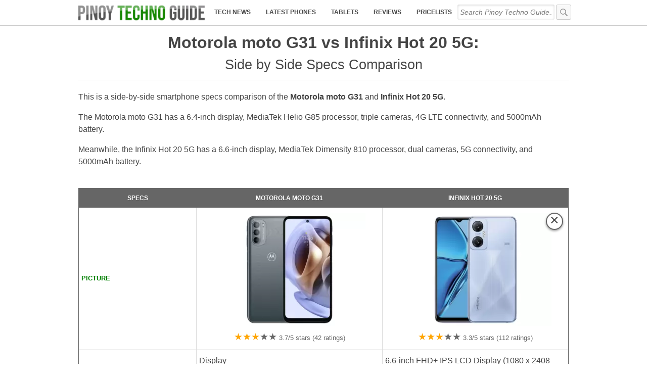

--- FILE ---
content_type: text/html; charset=utf-8
request_url: https://www.google.com/recaptcha/api2/aframe
body_size: 268
content:
<!DOCTYPE HTML><html><head><meta http-equiv="content-type" content="text/html; charset=UTF-8"></head><body><script nonce="mV8afqik0OhQxuQFK3LUxA">/** Anti-fraud and anti-abuse applications only. See google.com/recaptcha */ try{var clients={'sodar':'https://pagead2.googlesyndication.com/pagead/sodar?'};window.addEventListener("message",function(a){try{if(a.source===window.parent){var b=JSON.parse(a.data);var c=clients[b['id']];if(c){var d=document.createElement('img');d.src=c+b['params']+'&rc='+(localStorage.getItem("rc::a")?sessionStorage.getItem("rc::b"):"");window.document.body.appendChild(d);sessionStorage.setItem("rc::e",parseInt(sessionStorage.getItem("rc::e")||0)+1);localStorage.setItem("rc::h",'1769910153889');}}}catch(b){}});window.parent.postMessage("_grecaptcha_ready", "*");}catch(b){}</script></body></html>